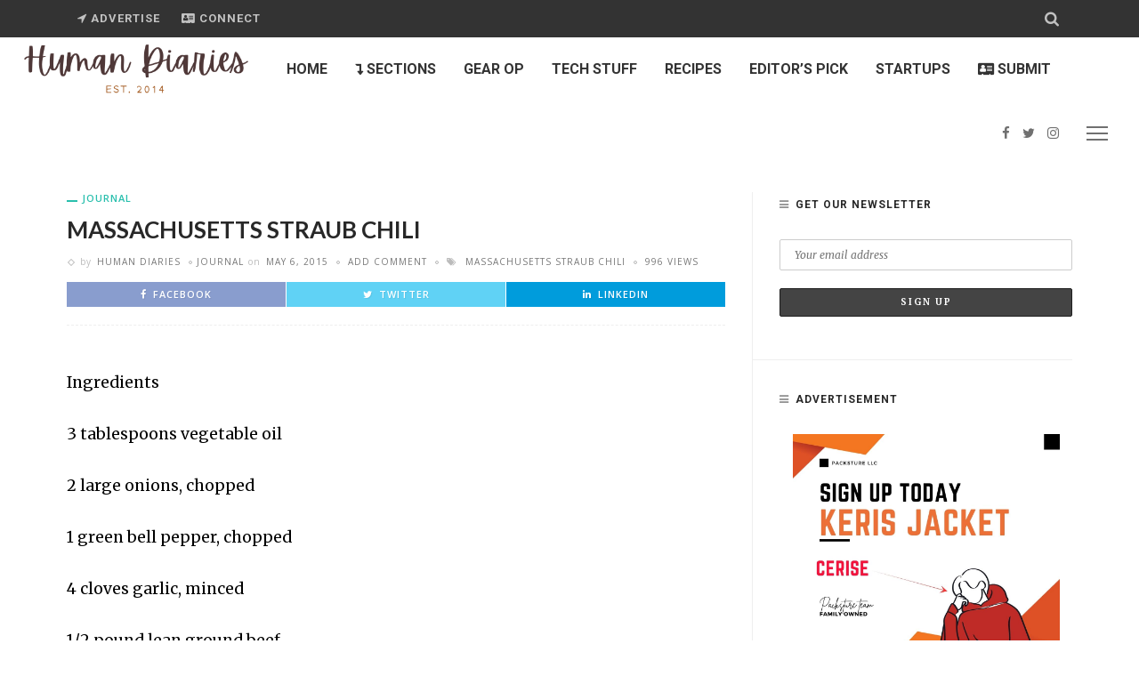

--- FILE ---
content_type: text/html; charset=UTF-8
request_url: https://humandiaries.com/2015/05/06/massachusetts-straub-chili/
body_size: 21453
content:
<!DOCTYPE html>
<html lang="en-US">
<head>
	<meta charset="UTF-8"/>
	<meta http-equiv="X-UA-Compatible" content="IE=edge">
	<meta name="viewport" content="width=device-width, initial-scale=1.0">
	<link rel="profile" href="http://gmpg.org/xfn/11"/>
	<link rel="pingback" href="https://humandiaries.com/xmlrpc.php"/>
	<script type="application/javascript">var ruby_ajax_url = "https://humandiaries.com/wp-admin/admin-ajax.php"</script><meta name='robots' content='index, follow, max-image-preview:large, max-snippet:-1, max-video-preview:-1' />
<link rel="preload" href="https://humandiaries.com/wp-content/plugins/rate-my-post/public/css/fonts/ratemypost.ttf" type="font/ttf" as="font" crossorigin="anonymous">
	<!-- This site is optimized with the Yoast SEO Premium plugin v23.5 (Yoast SEO v26.4) - https://yoast.com/wordpress/plugins/seo/ -->
	<title>Massachusetts Straub Chili</title>
	<meta name="description" content="Massachusetts Straub Chili, Heat oil in a large stockpot over medium heat. Saute onions and bell pepper until tender. Add garlic, ground beef and stew" />
	<link rel="canonical" href="https://humandiaries.com/2015/05/06/massachusetts-straub-chili/" />
	<meta property="og:locale" content="en_US" />
	<meta property="og:type" content="article" />
	<meta property="og:title" content="Massachusetts Straub Chili" />
	<meta property="og:description" content="Massachusetts Straub Chili, Heat oil in a large stockpot over medium heat. Saute onions and bell pepper until tender. Add garlic, ground beef and stew" />
	<meta property="og:url" content="https://humandiaries.com/2015/05/06/massachusetts-straub-chili/" />
	<meta property="og:site_name" content="Human Diaries" />
	<meta property="article:author" content="https://www.facebook.com/HDiaries/" />
	<meta property="article:published_time" content="2015-05-06T21:55:51+00:00" />
	<meta name="author" content="Human Diaries" />
	<meta name="twitter:card" content="summary_large_image" />
	<meta name="twitter:creator" content="@https://twitter.com/humandiaries" />
	<meta name="twitter:label1" content="Written by" />
	<meta name="twitter:data1" content="Human Diaries" />
	<meta name="twitter:label2" content="Est. reading time" />
	<meta name="twitter:data2" content="1 minute" />
	<script type="application/ld+json" class="yoast-schema-graph">{"@context":"https://schema.org","@graph":[{"@type":"WebPage","@id":"https://humandiaries.com/2015/05/06/massachusetts-straub-chili/","url":"https://humandiaries.com/2015/05/06/massachusetts-straub-chili/","name":"Massachusetts Straub Chili","isPartOf":{"@id":"https://humandiaries.com/#website"},"primaryImageOfPage":{"@id":"https://humandiaries.com/2015/05/06/massachusetts-straub-chili/#primaryimage"},"image":{"@id":"https://humandiaries.com/2015/05/06/massachusetts-straub-chili/#primaryimage"},"thumbnailUrl":"","datePublished":"2015-05-06T21:55:51+00:00","author":{"@id":"https://humandiaries.com/#/schema/person/52c7df9ea78ddd0ee51de02b5cbe63cf"},"description":"Massachusetts Straub Chili, Heat oil in a large stockpot over medium heat. Saute onions and bell pepper until tender. Add garlic, ground beef and stew","breadcrumb":{"@id":"https://humandiaries.com/2015/05/06/massachusetts-straub-chili/#breadcrumb"},"inLanguage":"en-US","potentialAction":[{"@type":"ReadAction","target":["https://humandiaries.com/2015/05/06/massachusetts-straub-chili/"]}]},{"@type":"ImageObject","inLanguage":"en-US","@id":"https://humandiaries.com/2015/05/06/massachusetts-straub-chili/#primaryimage","url":"","contentUrl":""},{"@type":"BreadcrumbList","@id":"https://humandiaries.com/2015/05/06/massachusetts-straub-chili/#breadcrumb","itemListElement":[{"@type":"ListItem","position":1,"name":"Home","item":"https://humandiaries.com/"},{"@type":"ListItem","position":2,"name":"Blog","item":"https://humandiaries.com/blog/"},{"@type":"ListItem","position":3,"name":"Massachusetts Straub Chili"}]},{"@type":"WebSite","@id":"https://humandiaries.com/#website","url":"https://humandiaries.com/","name":"Human Diaries","description":"","potentialAction":[{"@type":"SearchAction","target":{"@type":"EntryPoint","urlTemplate":"https://humandiaries.com/?s={search_term_string}"},"query-input":{"@type":"PropertyValueSpecification","valueRequired":true,"valueName":"search_term_string"}}],"inLanguage":"en-US"},{"@type":"Person","@id":"https://humandiaries.com/#/schema/person/52c7df9ea78ddd0ee51de02b5cbe63cf","name":"Human Diaries","image":{"@type":"ImageObject","inLanguage":"en-US","@id":"https://humandiaries.com/#/schema/person/image/","url":"https://secure.gravatar.com/avatar/c3fbd384f348059bf06bd2a89f8230f8d711ffe32cc18c66e504ebc8f0fd861b?s=96&d=mm&r=g","contentUrl":"https://secure.gravatar.com/avatar/c3fbd384f348059bf06bd2a89f8230f8d711ffe32cc18c66e504ebc8f0fd861b?s=96&d=mm&r=g","caption":"Human Diaries"},"description":"Human Diaries is an online lifestyle magazine that delivers all the best in lifestyle, gadgets, gear, fashion, culture, recipes and more.","sameAs":["https://humandiaries.com/","https://www.facebook.com/HDiaries/","https://www.instagram.com/humandiaries/","https://x.com/https://twitter.com/humandiaries"],"url":"https://humandiaries.com/author/kwmlr439gmail-com/"}]}</script>
	<!-- / Yoast SEO Premium plugin. -->


<link rel='dns-prefetch' href='//fonts.googleapis.com' />
<link rel="alternate" type="application/rss+xml" title="Human Diaries &raquo; Feed" href="https://humandiaries.com/feed/" />
<link rel="alternate" type="application/rss+xml" title="Human Diaries &raquo; Comments Feed" href="https://humandiaries.com/comments/feed/" />
<link rel="alternate" type="application/rss+xml" title="Human Diaries &raquo; Massachusetts Straub Chili Comments Feed" href="https://humandiaries.com/2015/05/06/massachusetts-straub-chili/feed/" />
<link rel="apple-touch-icon" href="https://humandiaries.com/wp-content/uploads/2021/01/Favicon-1.png" /><meta name="msapplication-TileColor" content="#ffffff"><meta name="msapplication-TileImage" content="https://humandiaries.com/wp-content/uploads/2021/01/Favicon-1.png" /><link rel="alternate" title="oEmbed (JSON)" type="application/json+oembed" href="https://humandiaries.com/wp-json/oembed/1.0/embed?url=https%3A%2F%2Fhumandiaries.com%2F2015%2F05%2F06%2Fmassachusetts-straub-chili%2F" />
<link rel="alternate" title="oEmbed (XML)" type="text/xml+oembed" href="https://humandiaries.com/wp-json/oembed/1.0/embed?url=https%3A%2F%2Fhumandiaries.com%2F2015%2F05%2F06%2Fmassachusetts-straub-chili%2F&#038;format=xml" />
<style id='wp-img-auto-sizes-contain-inline-css' type='text/css'>
img:is([sizes=auto i],[sizes^="auto," i]){contain-intrinsic-size:3000px 1500px}
/*# sourceURL=wp-img-auto-sizes-contain-inline-css */
</style>
<link rel='stylesheet' id='innovation_core_style-css' href='https://humandiaries.com/wp-content/plugins/innovation-core/assets/style.css?ver=5.7' type='text/css' media='all' />
<style id='wp-emoji-styles-inline-css' type='text/css'>

	img.wp-smiley, img.emoji {
		display: inline !important;
		border: none !important;
		box-shadow: none !important;
		height: 1em !important;
		width: 1em !important;
		margin: 0 0.07em !important;
		vertical-align: -0.1em !important;
		background: none !important;
		padding: 0 !important;
	}
/*# sourceURL=wp-emoji-styles-inline-css */
</style>
<style id='wp-block-library-inline-css' type='text/css'>
:root{--wp-block-synced-color:#7a00df;--wp-block-synced-color--rgb:122,0,223;--wp-bound-block-color:var(--wp-block-synced-color);--wp-editor-canvas-background:#ddd;--wp-admin-theme-color:#007cba;--wp-admin-theme-color--rgb:0,124,186;--wp-admin-theme-color-darker-10:#006ba1;--wp-admin-theme-color-darker-10--rgb:0,107,160.5;--wp-admin-theme-color-darker-20:#005a87;--wp-admin-theme-color-darker-20--rgb:0,90,135;--wp-admin-border-width-focus:2px}@media (min-resolution:192dpi){:root{--wp-admin-border-width-focus:1.5px}}.wp-element-button{cursor:pointer}:root .has-very-light-gray-background-color{background-color:#eee}:root .has-very-dark-gray-background-color{background-color:#313131}:root .has-very-light-gray-color{color:#eee}:root .has-very-dark-gray-color{color:#313131}:root .has-vivid-green-cyan-to-vivid-cyan-blue-gradient-background{background:linear-gradient(135deg,#00d084,#0693e3)}:root .has-purple-crush-gradient-background{background:linear-gradient(135deg,#34e2e4,#4721fb 50%,#ab1dfe)}:root .has-hazy-dawn-gradient-background{background:linear-gradient(135deg,#faaca8,#dad0ec)}:root .has-subdued-olive-gradient-background{background:linear-gradient(135deg,#fafae1,#67a671)}:root .has-atomic-cream-gradient-background{background:linear-gradient(135deg,#fdd79a,#004a59)}:root .has-nightshade-gradient-background{background:linear-gradient(135deg,#330968,#31cdcf)}:root .has-midnight-gradient-background{background:linear-gradient(135deg,#020381,#2874fc)}:root{--wp--preset--font-size--normal:16px;--wp--preset--font-size--huge:42px}.has-regular-font-size{font-size:1em}.has-larger-font-size{font-size:2.625em}.has-normal-font-size{font-size:var(--wp--preset--font-size--normal)}.has-huge-font-size{font-size:var(--wp--preset--font-size--huge)}.has-text-align-center{text-align:center}.has-text-align-left{text-align:left}.has-text-align-right{text-align:right}.has-fit-text{white-space:nowrap!important}#end-resizable-editor-section{display:none}.aligncenter{clear:both}.items-justified-left{justify-content:flex-start}.items-justified-center{justify-content:center}.items-justified-right{justify-content:flex-end}.items-justified-space-between{justify-content:space-between}.screen-reader-text{border:0;clip-path:inset(50%);height:1px;margin:-1px;overflow:hidden;padding:0;position:absolute;width:1px;word-wrap:normal!important}.screen-reader-text:focus{background-color:#ddd;clip-path:none;color:#444;display:block;font-size:1em;height:auto;left:5px;line-height:normal;padding:15px 23px 14px;text-decoration:none;top:5px;width:auto;z-index:100000}html :where(.has-border-color){border-style:solid}html :where([style*=border-top-color]){border-top-style:solid}html :where([style*=border-right-color]){border-right-style:solid}html :where([style*=border-bottom-color]){border-bottom-style:solid}html :where([style*=border-left-color]){border-left-style:solid}html :where([style*=border-width]){border-style:solid}html :where([style*=border-top-width]){border-top-style:solid}html :where([style*=border-right-width]){border-right-style:solid}html :where([style*=border-bottom-width]){border-bottom-style:solid}html :where([style*=border-left-width]){border-left-style:solid}html :where(img[class*=wp-image-]){height:auto;max-width:100%}:where(figure){margin:0 0 1em}html :where(.is-position-sticky){--wp-admin--admin-bar--position-offset:var(--wp-admin--admin-bar--height,0px)}@media screen and (max-width:600px){html :where(.is-position-sticky){--wp-admin--admin-bar--position-offset:0px}}

/*# sourceURL=wp-block-library-inline-css */
</style><style id='global-styles-inline-css' type='text/css'>
:root{--wp--preset--aspect-ratio--square: 1;--wp--preset--aspect-ratio--4-3: 4/3;--wp--preset--aspect-ratio--3-4: 3/4;--wp--preset--aspect-ratio--3-2: 3/2;--wp--preset--aspect-ratio--2-3: 2/3;--wp--preset--aspect-ratio--16-9: 16/9;--wp--preset--aspect-ratio--9-16: 9/16;--wp--preset--color--black: #000000;--wp--preset--color--cyan-bluish-gray: #abb8c3;--wp--preset--color--white: #ffffff;--wp--preset--color--pale-pink: #f78da7;--wp--preset--color--vivid-red: #cf2e2e;--wp--preset--color--luminous-vivid-orange: #ff6900;--wp--preset--color--luminous-vivid-amber: #fcb900;--wp--preset--color--light-green-cyan: #7bdcb5;--wp--preset--color--vivid-green-cyan: #00d084;--wp--preset--color--pale-cyan-blue: #8ed1fc;--wp--preset--color--vivid-cyan-blue: #0693e3;--wp--preset--color--vivid-purple: #9b51e0;--wp--preset--gradient--vivid-cyan-blue-to-vivid-purple: linear-gradient(135deg,rgb(6,147,227) 0%,rgb(155,81,224) 100%);--wp--preset--gradient--light-green-cyan-to-vivid-green-cyan: linear-gradient(135deg,rgb(122,220,180) 0%,rgb(0,208,130) 100%);--wp--preset--gradient--luminous-vivid-amber-to-luminous-vivid-orange: linear-gradient(135deg,rgb(252,185,0) 0%,rgb(255,105,0) 100%);--wp--preset--gradient--luminous-vivid-orange-to-vivid-red: linear-gradient(135deg,rgb(255,105,0) 0%,rgb(207,46,46) 100%);--wp--preset--gradient--very-light-gray-to-cyan-bluish-gray: linear-gradient(135deg,rgb(238,238,238) 0%,rgb(169,184,195) 100%);--wp--preset--gradient--cool-to-warm-spectrum: linear-gradient(135deg,rgb(74,234,220) 0%,rgb(151,120,209) 20%,rgb(207,42,186) 40%,rgb(238,44,130) 60%,rgb(251,105,98) 80%,rgb(254,248,76) 100%);--wp--preset--gradient--blush-light-purple: linear-gradient(135deg,rgb(255,206,236) 0%,rgb(152,150,240) 100%);--wp--preset--gradient--blush-bordeaux: linear-gradient(135deg,rgb(254,205,165) 0%,rgb(254,45,45) 50%,rgb(107,0,62) 100%);--wp--preset--gradient--luminous-dusk: linear-gradient(135deg,rgb(255,203,112) 0%,rgb(199,81,192) 50%,rgb(65,88,208) 100%);--wp--preset--gradient--pale-ocean: linear-gradient(135deg,rgb(255,245,203) 0%,rgb(182,227,212) 50%,rgb(51,167,181) 100%);--wp--preset--gradient--electric-grass: linear-gradient(135deg,rgb(202,248,128) 0%,rgb(113,206,126) 100%);--wp--preset--gradient--midnight: linear-gradient(135deg,rgb(2,3,129) 0%,rgb(40,116,252) 100%);--wp--preset--font-size--small: 13px;--wp--preset--font-size--medium: 20px;--wp--preset--font-size--large: 36px;--wp--preset--font-size--x-large: 42px;--wp--preset--spacing--20: 0.44rem;--wp--preset--spacing--30: 0.67rem;--wp--preset--spacing--40: 1rem;--wp--preset--spacing--50: 1.5rem;--wp--preset--spacing--60: 2.25rem;--wp--preset--spacing--70: 3.38rem;--wp--preset--spacing--80: 5.06rem;--wp--preset--shadow--natural: 6px 6px 9px rgba(0, 0, 0, 0.2);--wp--preset--shadow--deep: 12px 12px 50px rgba(0, 0, 0, 0.4);--wp--preset--shadow--sharp: 6px 6px 0px rgba(0, 0, 0, 0.2);--wp--preset--shadow--outlined: 6px 6px 0px -3px rgb(255, 255, 255), 6px 6px rgb(0, 0, 0);--wp--preset--shadow--crisp: 6px 6px 0px rgb(0, 0, 0);}:where(.is-layout-flex){gap: 0.5em;}:where(.is-layout-grid){gap: 0.5em;}body .is-layout-flex{display: flex;}.is-layout-flex{flex-wrap: wrap;align-items: center;}.is-layout-flex > :is(*, div){margin: 0;}body .is-layout-grid{display: grid;}.is-layout-grid > :is(*, div){margin: 0;}:where(.wp-block-columns.is-layout-flex){gap: 2em;}:where(.wp-block-columns.is-layout-grid){gap: 2em;}:where(.wp-block-post-template.is-layout-flex){gap: 1.25em;}:where(.wp-block-post-template.is-layout-grid){gap: 1.25em;}.has-black-color{color: var(--wp--preset--color--black) !important;}.has-cyan-bluish-gray-color{color: var(--wp--preset--color--cyan-bluish-gray) !important;}.has-white-color{color: var(--wp--preset--color--white) !important;}.has-pale-pink-color{color: var(--wp--preset--color--pale-pink) !important;}.has-vivid-red-color{color: var(--wp--preset--color--vivid-red) !important;}.has-luminous-vivid-orange-color{color: var(--wp--preset--color--luminous-vivid-orange) !important;}.has-luminous-vivid-amber-color{color: var(--wp--preset--color--luminous-vivid-amber) !important;}.has-light-green-cyan-color{color: var(--wp--preset--color--light-green-cyan) !important;}.has-vivid-green-cyan-color{color: var(--wp--preset--color--vivid-green-cyan) !important;}.has-pale-cyan-blue-color{color: var(--wp--preset--color--pale-cyan-blue) !important;}.has-vivid-cyan-blue-color{color: var(--wp--preset--color--vivid-cyan-blue) !important;}.has-vivid-purple-color{color: var(--wp--preset--color--vivid-purple) !important;}.has-black-background-color{background-color: var(--wp--preset--color--black) !important;}.has-cyan-bluish-gray-background-color{background-color: var(--wp--preset--color--cyan-bluish-gray) !important;}.has-white-background-color{background-color: var(--wp--preset--color--white) !important;}.has-pale-pink-background-color{background-color: var(--wp--preset--color--pale-pink) !important;}.has-vivid-red-background-color{background-color: var(--wp--preset--color--vivid-red) !important;}.has-luminous-vivid-orange-background-color{background-color: var(--wp--preset--color--luminous-vivid-orange) !important;}.has-luminous-vivid-amber-background-color{background-color: var(--wp--preset--color--luminous-vivid-amber) !important;}.has-light-green-cyan-background-color{background-color: var(--wp--preset--color--light-green-cyan) !important;}.has-vivid-green-cyan-background-color{background-color: var(--wp--preset--color--vivid-green-cyan) !important;}.has-pale-cyan-blue-background-color{background-color: var(--wp--preset--color--pale-cyan-blue) !important;}.has-vivid-cyan-blue-background-color{background-color: var(--wp--preset--color--vivid-cyan-blue) !important;}.has-vivid-purple-background-color{background-color: var(--wp--preset--color--vivid-purple) !important;}.has-black-border-color{border-color: var(--wp--preset--color--black) !important;}.has-cyan-bluish-gray-border-color{border-color: var(--wp--preset--color--cyan-bluish-gray) !important;}.has-white-border-color{border-color: var(--wp--preset--color--white) !important;}.has-pale-pink-border-color{border-color: var(--wp--preset--color--pale-pink) !important;}.has-vivid-red-border-color{border-color: var(--wp--preset--color--vivid-red) !important;}.has-luminous-vivid-orange-border-color{border-color: var(--wp--preset--color--luminous-vivid-orange) !important;}.has-luminous-vivid-amber-border-color{border-color: var(--wp--preset--color--luminous-vivid-amber) !important;}.has-light-green-cyan-border-color{border-color: var(--wp--preset--color--light-green-cyan) !important;}.has-vivid-green-cyan-border-color{border-color: var(--wp--preset--color--vivid-green-cyan) !important;}.has-pale-cyan-blue-border-color{border-color: var(--wp--preset--color--pale-cyan-blue) !important;}.has-vivid-cyan-blue-border-color{border-color: var(--wp--preset--color--vivid-cyan-blue) !important;}.has-vivid-purple-border-color{border-color: var(--wp--preset--color--vivid-purple) !important;}.has-vivid-cyan-blue-to-vivid-purple-gradient-background{background: var(--wp--preset--gradient--vivid-cyan-blue-to-vivid-purple) !important;}.has-light-green-cyan-to-vivid-green-cyan-gradient-background{background: var(--wp--preset--gradient--light-green-cyan-to-vivid-green-cyan) !important;}.has-luminous-vivid-amber-to-luminous-vivid-orange-gradient-background{background: var(--wp--preset--gradient--luminous-vivid-amber-to-luminous-vivid-orange) !important;}.has-luminous-vivid-orange-to-vivid-red-gradient-background{background: var(--wp--preset--gradient--luminous-vivid-orange-to-vivid-red) !important;}.has-very-light-gray-to-cyan-bluish-gray-gradient-background{background: var(--wp--preset--gradient--very-light-gray-to-cyan-bluish-gray) !important;}.has-cool-to-warm-spectrum-gradient-background{background: var(--wp--preset--gradient--cool-to-warm-spectrum) !important;}.has-blush-light-purple-gradient-background{background: var(--wp--preset--gradient--blush-light-purple) !important;}.has-blush-bordeaux-gradient-background{background: var(--wp--preset--gradient--blush-bordeaux) !important;}.has-luminous-dusk-gradient-background{background: var(--wp--preset--gradient--luminous-dusk) !important;}.has-pale-ocean-gradient-background{background: var(--wp--preset--gradient--pale-ocean) !important;}.has-electric-grass-gradient-background{background: var(--wp--preset--gradient--electric-grass) !important;}.has-midnight-gradient-background{background: var(--wp--preset--gradient--midnight) !important;}.has-small-font-size{font-size: var(--wp--preset--font-size--small) !important;}.has-medium-font-size{font-size: var(--wp--preset--font-size--medium) !important;}.has-large-font-size{font-size: var(--wp--preset--font-size--large) !important;}.has-x-large-font-size{font-size: var(--wp--preset--font-size--x-large) !important;}
/*# sourceURL=global-styles-inline-css */
</style>

<style id='classic-theme-styles-inline-css' type='text/css'>
/*! This file is auto-generated */
.wp-block-button__link{color:#fff;background-color:#32373c;border-radius:9999px;box-shadow:none;text-decoration:none;padding:calc(.667em + 2px) calc(1.333em + 2px);font-size:1.125em}.wp-block-file__button{background:#32373c;color:#fff;text-decoration:none}
/*# sourceURL=/wp-includes/css/classic-themes.min.css */
</style>
<link rel='stylesheet' id='rate-my-post-css' href='https://humandiaries.com/wp-content/plugins/rate-my-post/public/css/rate-my-post.min.css?ver=4.4.3' type='text/css' media='all' />
<link rel='stylesheet' id='font-awesome-four-css' href='https://humandiaries.com/wp-content/plugins/font-awesome-4-menus/css/font-awesome.min.css?ver=4.7.0' type='text/css' media='all' />
<link rel='stylesheet' id='mc4wp-form-themes-css' href='https://humandiaries.com/wp-content/plugins/mailchimp-for-wp/assets/css/form-themes.css?ver=4.11.1' type='text/css' media='all' />
<link rel='stylesheet' id='innovation-ruby-external-style-css' href='https://humandiaries.com/wp-content/themes/innovation/assets/external_script/ruby-external-style.css?ver=5.7' type='text/css' media='all' />
<link rel='stylesheet' id='innovation-ruby-main-style-css' href='https://humandiaries.com/wp-content/themes/innovation/assets/css/ruby-style.css?ver=5.7' type='text/css' media='all' />
<link rel='stylesheet' id='innovation-ruby-responsive-style-css' href='https://humandiaries.com/wp-content/themes/innovation/assets/css/ruby-responsive.css?ver=5.7' type='text/css' media='all' />
<style id='innovation-ruby-responsive-style-inline-css' type='text/css'>
body {font-family:Merriweather;font-weight:400;font-size:17.5px;line-height:28px;color:#000000;}.main-nav-wrap ul.main-nav-inner > li > a, .mobile-nav-wrap {font-family:Roboto;font-weight:700;text-transform:uppercase;font-size:16px;}.is-sub-menu li.menu-item, .mobile-nav-wrap .show-sub-menu > .sub-menu {font-family:Roboto;text-transform:uppercase;font-size:14px;letter-spacing:1px;}.widget-title, .block-title, .related.products {font-family:Roboto;text-transform:uppercase;font-size:12px;letter-spacing:1px;color:#282828;}.post-title, .review-info-score, .review-as {font-family:Lato,Arial, Helvetica, sans-serif;font-weight:700;text-transform:uppercase;font-size:18px;color:#282828;}.post-meta-info, .review-info-intro {font-family:Open Sans;font-weight:400;text-transform:uppercase;font-size:10px;letter-spacing:1px;color:#777;}.post-cate-info, .box-share, .post-share-bar {font-family:Open Sans;font-weight:600;text-transform:uppercase;font-size:11px;letter-spacing:1px;}.post-btn, .pagination-load-more {font-family:Open Sans;font-weight:400;text-transform:uppercase;font-size:10px;letter-spacing:2px;}.main-nav-wrap ul.main-nav-inner > li > a, .nav-right-col {line-height: 72px;}.mobile-nav-button, .header-style-1 .logo-inner img{ height: 72px;}.ruby-is-stick .main-nav-wrap ul.main-nav-inner > li > a, .ruby-is-stick .nav-right-col { line-height: 48px;}.ruby-is-stick .mobile-nav-button{ height: 48px;}.header-style-1 .ruby-is-stick .logo-inner img{ height:48px;}@media only screen and (max-width: 991px) {.header-style-1 .nav-bar-wrap .main-nav-wrap ul.main-nav-inner > li > a, .header-style-1 .nav-bar-wrap .nav-right-col{line-height: 48px;}.header-style-1 .nav-bar-wrap .logo-inner img, .header-style-1 .nav-bar-wrap .mobile-nav-button{ height:48px;}}.nav-bar-wrap{ background-color: #ffffff!important; }.is-sub-menu{ -webkit-box-shadow: 0 1px 10px 1px rgba(0, 0, 0, 0.08); box-shadow: 0 1px 10px 1px rgba(0, 0, 0, 0.08); }.ruby-trigger .icon-wrap, .ruby-trigger .icon-wrap:before, .ruby-trigger .icon-wrap:after{ background-color: #333333;}.main-nav-wrap ul.main-nav-inner > li > a, .nav-right-col{color: #333333;}.left-mobile-nav-button.mobile-nav-button, .nav-right-col, .main-nav-wrap ul.main-nav-inner > li:first-child > a, .main-nav-wrap ul.main-nav-inner > li > a, .nav-right-col > *{border-color: rgba(255,255,255,0.1);}.header-style-2 .logo-inner img { max-height: 220px;}.cate-info-style-1 .cate-info-el.is-cate-1952,.cate-info-style-2 .cate-info-el.is-cate-1952,.cate-info-style-4 .cate-info-el.is-cate-1952{ color :#1f898e;}.cat-item-1952 .number-post,.cate-info-style-1 .cate-info-el.is-cate-1952:before,.cate-info-style-2 .cate-info-el.is-cate-1952:before,.cate-info-style-3 .cate-info-el.is-cate-1952:first-letter,.is-light-text.cate-info-style-4 .cate-info-el.is-cate-1952{ background-color :#1f898e;}.cate-info-el.is-cate-1952,.cate-info-style-3 .cate-info-el.is-cate-1952:after{ border-color :#1f898e;}.cate-info-style-1 .cate-info-el.is-cate-2050,.cate-info-style-2 .cate-info-el.is-cate-2050,.cate-info-style-4 .cate-info-el.is-cate-2050{ color :#1f898e;}.cat-item-2050 .number-post,.cate-info-style-1 .cate-info-el.is-cate-2050:before,.cate-info-style-2 .cate-info-el.is-cate-2050:before,.cate-info-style-3 .cate-info-el.is-cate-2050:first-letter,.is-light-text.cate-info-style-4 .cate-info-el.is-cate-2050{ background-color :#1f898e;}.cate-info-el.is-cate-2050,.cate-info-style-3 .cate-info-el.is-cate-2050:after{ border-color :#1f898e;}.cate-info-style-1 .cate-info-el.is-cate-1955,.cate-info-style-2 .cate-info-el.is-cate-1955,.cate-info-style-4 .cate-info-el.is-cate-1955{ color :#1e73be;}.cat-item-1955 .number-post,.cate-info-style-1 .cate-info-el.is-cate-1955:before,.cate-info-style-2 .cate-info-el.is-cate-1955:before,.cate-info-style-3 .cate-info-el.is-cate-1955:first-letter,.is-light-text.cate-info-style-4 .cate-info-el.is-cate-1955{ background-color :#1e73be;}.cate-info-el.is-cate-1955,.cate-info-style-3 .cate-info-el.is-cate-1955:after{ border-color :#1e73be;}.cate-info-style-1 .cate-info-el.is-cate-1960,.cate-info-style-2 .cate-info-el.is-cate-1960,.cate-info-style-4 .cate-info-el.is-cate-1960{ color :#1d8bba;}.cat-item-1960 .number-post,.cate-info-style-1 .cate-info-el.is-cate-1960:before,.cate-info-style-2 .cate-info-el.is-cate-1960:before,.cate-info-style-3 .cate-info-el.is-cate-1960:first-letter,.is-light-text.cate-info-style-4 .cate-info-el.is-cate-1960{ background-color :#1d8bba;}.cate-info-el.is-cate-1960,.cate-info-style-3 .cate-info-el.is-cate-1960:after{ border-color :#1d8bba;}.entry h1, .entry h2, .entry h3, .entry h4, .entry h5, .entry h6{ font-family :Lato;}.entry h1, .entry h2, .entry h3, .entry h4, .entry h5, .entry h6{ font-weight :700;}.entry h1, .entry h2, .entry h3, .entry h4, .entry h5, .entry h6{ text-transform :uppercase;}.entry h1, .entry h2, .entry h3, .entry h4, .entry h5, .entry h6{ color :#282828;}.post-title.is-big-title { font-size :26px; }.post-title.is-small-title { font-size :14px; }.post-title.single-title { font-size :26px; }.post-excerpt, .entry.post-excerpt { font-size :13px; }#footer-copyright.is-background-color{ background-color: #282828;}/** This was here by default. */
.post-feat-carousel-hw-meta {
    margin-bottom: -30px;
}

/** remove the space between the form and sign up button. */
.textwidget p {
    margin-bottom: 0em;
}

/** Top navigation font size. */

.top-bar-menu .top-bar-menu-inner > li > a {
    display: block;
    padding: 0 12px;
    font-size: 12px;
}

/** Changing page title background color. */

.single-page-header.is-color-bg {
    height: 200px !important;
    background-color: #fff;
}

/** Changing page title background height. */

.single-page-header.is-color-bg {
    height: 100px !important;
    background-color: #fff;
}

/** Changing button size. */

.btn.btn-shortcode {
    padding: 14px 49px;
    font-size: 18px;
    line-height: 1.5;
    margin-right: 10px;
    margin-bottom: 20px;
    color: #fff !important;
    background-color: #242424;
    text-decoration: none !important;
    -webkit-transition: all .2s linear;
    -moz-transition: all .2s linear;
    -ms-transition: all .2s linear;
    -o-transition: all .2s linear;
    transition: all .2s linear;
}

/** Remove main post image dots. */

.thumb-pattern {
    position: absolute;
    top: 0;
    right: 0;
    bottom: 0;
    left: 0;
    display: block;
    background-image: url('../images/feat-pattern.png');
    opacity: 0;
    pointer-events: none;
}

/** Style hyberlink. */

.entry a:not(button) {
    text-decoration: underline;
        text-decoration-color: currentcolor;
        text-decoration-thickness: auto;
    font-weight: bold;
    text-decoration-color: #20afdb;
    text-decoration-thickness: 5px;
}


/** Make gravity form title lower case. */

.gform_wrapper .top_label .gfield_label, .gform_wrapper legend.gfield_label {
    display: -moz-inline-stack;
    display: inline-block;
    line-height: 1.3;
    clear: both;
    text-transform: initial;
}

/** Top level navigation menu font. */

.top-bar-menu .top-bar-menu-inner > li > a {
    font-family: Roboto;
    text-transform: uppercase;
    font-weight: 700;
    font-style: normal;
    font-size: 13px;
}

/** Next edit. */

.mab-layout-horizontal .mab-wrap .mab-content .mab-heading, .mab-layout-horizontal .mab-wrap .mab-content .mab-subheading, .mab-layout-horizontal .mab-wrap .mab-main-copy, .mab-layout-horizontal .mab-main-action-wrap {
    display: inline-block;
    margin-bottom: 20px;
    vertical-align: middle;
}
/*# sourceURL=innovation-ruby-responsive-style-inline-css */
</style>
<link rel='stylesheet' id='innovation-ruby-default-style-css' href='https://humandiaries.com/wp-content/themes/innovation/style.css?ver=5.7' type='text/css' media='all' />
<link rel='stylesheet' id='innovation-ruby-custom-style-css' href='https://humandiaries.com/wp-content/themes/innovation/custom/custom.css?ver=1.0' type='text/css' media='all' />
<link rel='stylesheet' id='redux-google-fonts-innovation_ruby_theme_options-css' href='https://fonts.googleapis.com/css?family=Merriweather%3A300%2C400%2C700%2C900%2C300italic%2C400italic%2C700italic%2C900italic%7CLato%3A700%7COpen+Sans%3A400%2C600%7CRoboto%3A100%2C300%2C400%2C500%2C700%2C900%2C100italic%2C300italic%2C400italic%2C500italic%2C700italic%2C900italic&#038;subset=latin&#038;font-display=swap&#038;ver=1728474263' type='text/css' media='all' />
<script type="text/javascript" src="https://humandiaries.com/wp-includes/js/jquery/jquery.min.js?ver=3.7.1" id="jquery-core-js"></script>
<script type="text/javascript" src="https://humandiaries.com/wp-includes/js/jquery/jquery-migrate.min.js?ver=3.4.1" id="jquery-migrate-js"></script>
<link rel="https://api.w.org/" href="https://humandiaries.com/wp-json/" /><link rel="alternate" title="JSON" type="application/json" href="https://humandiaries.com/wp-json/wp/v2/posts/12049" /><link rel="EditURI" type="application/rsd+xml" title="RSD" href="https://humandiaries.com/xmlrpc.php?rsd" />
<meta name="generator" content="WordPress 6.9" />
<link rel='shortlink' href='https://humandiaries.com/?p=12049' />
<link rel="icon" href="https://humandiaries.com/wp-content/uploads/2021/01/cropped-Favicon-1-32x32.png" sizes="32x32" />
<link rel="icon" href="https://humandiaries.com/wp-content/uploads/2021/01/cropped-Favicon-1-192x192.png" sizes="192x192" />
<link rel="apple-touch-icon" href="https://humandiaries.com/wp-content/uploads/2021/01/cropped-Favicon-1-180x180.png" />
<meta name="msapplication-TileImage" content="https://humandiaries.com/wp-content/uploads/2021/01/cropped-Favicon-1-270x270.png" />
<style type="text/css" title="dynamic-css" class="options-output">.header-style-2{background-color:#ffffff;background-repeat:no-repeat;background-size:cover;background-attachment:fixed;background-position:center center;}.footer-area{background-color:#282828;background-repeat:no-repeat;background-size:cover;background-attachment:fixed;background-position:center center;}</style>	<!-- Global site tag (gtag.js) - Google Analytics -->
<script async src="https://www.googletagmanager.com/gtag/js?id=UA-59513114-1"></script>
<script>
  window.dataLayer = window.dataLayer || [];
  function gtag(){dataLayer.push(arguments);}
  gtag('js', new Date());

  gtag('config', 'UA-59513114-1');
</script>
</head>
<body class="wp-singular post-template-default single single-post postid-12049 single-format-standard wp-embed-responsive wp-theme-innovation ruby-body is-full-width is-header-style-1" itemscope  itemtype="https://schema.org/WebPage" >
<div class="main-aside-wrap">
			<div class="close-aside-wrap only-mobile">
			<a href="#" id="ruby-close-aside-bar">close</a>
		</div>
		<div class="main-aside-inner">
		<div class="aside-header-wrap">
			<div class="aside-logo-wrap">
		<div class="aside-logo-inner">
							<a href="https://humandiaries.com/" class="logo" title="Human Diaries">
					<img data-no-retina src="https://humandiaries.com/wp-content/uploads/2021/01/Logo-1.png" height="228" width="842"  alt="Human Diaries">
				</a>
					</div>
	</div>
							<div class="social-link-info clearfix nav-social-wrap"><a class="color-facebook" title="Facebook" href="https://www.facebook.com/hdiaries" target="_blank"><i class="fa fa-facebook"></i></a><a class="color-twitter" title="Twitter" href="https://www.twitter.com/humandiaries" target="_blank"><i class="fa fa-twitter"></i></a><a class="color-instagram" title="Instagram" href="https://www.instagram.com/humandiaries" target="_blank"><i class="fa fa-instagram"></i></a></div>					</div>

		<div id="mobile-navigation" class="mobile-nav-wrap">
	<ul id="menu-primary-menu" class="mobile-nav-inner"><li id="menu-item-15992" class="menu-item menu-item-type-post_type menu-item-object-page menu-item-home menu-item-15992"><a href="https://humandiaries.com/">HOME</a></li>
<li id="menu-item-15851" class="menu-item menu-item-type-custom menu-item-object-custom menu-item-has-children menu-item-15851"><a href="#"><i class="fa fa-level-down"></i><span class="fontawesome-text"> SECTIONS</span></a>
<ul class="sub-menu">
	<li id="menu-item-16050" class="menu-item menu-item-type-taxonomy menu-item-object-category menu-item-16050 is-category-1962"><a href="https://humandiaries.com/category/social-matters/">Social Matters</a></li>
	<li id="menu-item-16053" class="menu-item menu-item-type-taxonomy menu-item-object-category menu-item-16053 is-category-1960"><a href="https://humandiaries.com/category/reviews/"><i class="fa fa-fire"></i><span class="fontawesome-text"> Reviews</span></a></li>
	<li id="menu-item-16054" class="menu-item menu-item-type-taxonomy menu-item-object-category menu-item-16054 is-category-1965"><a href="https://humandiaries.com/category/travel-outdoors/">Travel &amp; Outdoors</a></li>
	<li id="menu-item-16055" class="menu-item menu-item-type-taxonomy menu-item-object-category menu-item-16055 is-category-1961"><a href="https://humandiaries.com/category/science-lab/">Science Lab</a></li>
	<li id="menu-item-17091" class="menu-item menu-item-type-taxonomy menu-item-object-category menu-item-17091 is-category-2033"><a href="https://humandiaries.com/category/games/">Games</a></li>
	<li id="menu-item-18737" class="menu-item menu-item-type-taxonomy menu-item-object-category menu-item-18737 is-category-2050"><a href="https://humandiaries.com/category/gardening/">Gardening</a></li>
</ul>
</li>
<li id="menu-item-15852" class="menu-item menu-item-type-taxonomy menu-item-object-category menu-item-15852 is-category-1955"><a href="https://humandiaries.com/category/gear-op/">Gear OP</a></li>
<li id="menu-item-15853" class="menu-item menu-item-type-taxonomy menu-item-object-category menu-item-15853 is-category-1964"><a href="https://humandiaries.com/category/tech-stuff/">Tech Stuff</a></li>
<li id="menu-item-15951" class="menu-item menu-item-type-taxonomy menu-item-object-category menu-item-15951 is-category-1968"><a href="https://humandiaries.com/category/recipes/">Recipes</a></li>
<li id="menu-item-15854" class="menu-item menu-item-type-taxonomy menu-item-object-category menu-item-15854 is-category-1952"><a href="https://humandiaries.com/category/editors-pick/">Editor&#8217;s Pick</a></li>
<li id="menu-item-16198" class="menu-item menu-item-type-taxonomy menu-item-object-category menu-item-16198 is-category-2017"><a href="https://humandiaries.com/category/startups/">Startups</a></li>
<li id="menu-item-17433" class="menu-item menu-item-type-post_type menu-item-object-page menu-item-17433"><a href="https://humandiaries.com/submit-your-product/"><i class="fa fa-address-card"></i><span class="fontawesome-text"> Submit</span></a></li>
</ul></div><!--#mobile navigation-->
					<div class="aside-content-wrap">
									<aside id="custom_html-12" class="widget_text widget widget_custom_html"><div class="widget-title"><h3>Advertisement</h3></div><div class="textwidget custom-html-widget"><p style="text-align: center;"><a href="/advertise/"><img class="aligncenter" style="max-width: 300px;" title="Vengrox" src="/wp-content/uploads/2021/01/Vengrox-Ad3.jpg" alt="Vengrox" width="300" height="300" /></a></p>	</div></aside><aside id="custom_html-13" class="widget_text widget widget_custom_html"><div class="widget-title"><h3>Advertisement</h3></div><div class="textwidget custom-html-widget"><p style="text-align: center;"><a href="/advertise/"><img class="aligncenter" style="max-width: 300px;" title="Vengrox" src="/wp-content/uploads/2021/01/Vengrox-Ad5.jpg" alt="Vengrox" width="300" height="300" /></a></p>	</div></aside>							</div>
		
	</div>
</div><!--#main aside wrap -->



<div class="main-site-outer">
	<div class="top-bar-wrap clearfix">
	<div class="ruby-container">
		<div class="top-bar-inner">
			<div class="top-bar-left">
				<div id="top-bar-navigation" class="top-bar-menu">
					<ul id="menu-top-mennu" class="top-bar-menu-inner"><li id="menu-item-15862" class="menu-item menu-item-type-post_type menu-item-object-page menu-item-15862"><a href="https://humandiaries.com/advertise/"><i class="fa fa-location-arrow"></i><span class="fontawesome-text"> Advertise</span></a></li>
<li id="menu-item-17434" class="menu-item menu-item-type-custom menu-item-object-custom menu-item-has-children menu-item-17434"><a href="#"><i class="fa fa-address-card"></i><span class="fontawesome-text"> Connect</span></a>
<ul class="sub-menu">
	<li id="menu-item-17437" class="menu-item menu-item-type-post_type menu-item-object-page menu-item-17437"><a href="https://humandiaries.com/direct-e-mail/">Direct E-mail</a></li>
	<li id="menu-item-17436" class="menu-item menu-item-type-post_type menu-item-object-page menu-item-17436"><a href="https://humandiaries.com/social-connect/">Social Connect</a></li>
	<li id="menu-item-17435" class="menu-item menu-item-type-post_type menu-item-object-page menu-item-17435"><a href="https://humandiaries.com/press-kit/">PRESS KIT</a></li>
</ul>
</li>
</ul>				</div><!--#top bar navigation-->
			</div>
			<div class="top-bar-right">
													<div class="top-bar-search">
						<div class="nav-search-wrap">

	<a href="#" title="Search" class="ruby-ajax-form-search nav-search-icon">
		<i class="fa fa-search"></i>
	</a><!--#nav search button-->

	<div class="nav-search-from nav-search-from-wrap" style="display: none">
		<div class="nav-search-form-inner">
			<form class="search-form" method="get" action="https://humandiaries.com/">
	<fieldset>
		<input type="text" class="field ruby-search-input" name="s" value="" placeholder="Search and hit enter&hellip;">
		<input type="submit" value="Search" class="btn">
	</fieldset>
</form>
		</div>
	</div>
</div>
					</div>
							</div>
		</div>
	</div>
</div><!--#top bar-->
<nav class="header-style-1 clearfix is-sticky">
	<div class="nav-bar-outer">
		<div class="nav-bar-wrap">
			<div class="nav-bar-fw">
			<div class="nav-bar-inner clearfix">

				<div class="nav-left-col">
					<div class="logo-wrap"  itemscope  itemtype="https://schema.org/Organization" >
	<div class="logo-inner">
								<a href="https://humandiaries.com/" class="logo" title="Human Diaries">
				<img data-no-retina src="https://humandiaries.com/wp-content/uploads/2021/01/Logo-1.png" srcset="https://humandiaries.com/wp-content/uploads/2021/01/Logo-1.png 1x, https://humandiaries.com/wp-content/uploads/2021/01/Logo-1.png 2x" style="max-height: 228px" height="228" width="842"   alt="Human Diaries" >
			</a>
						<meta itemprop="name" content="Human Diaries">
			</div>
</div>
					<div id="navigation" class="main-nav-wrap"  role="navigation"  itemscope  itemtype="https://schema.org/SiteNavigationElement" >
	<ul id="menu-primary-menu-1" class="main-nav-inner"><li class="menu-item menu-item-type-post_type menu-item-object-page menu-item-home menu-item-15992"><a href="https://humandiaries.com/">HOME</a></li><li class="menu-item menu-item-type-custom menu-item-object-custom menu-item-has-children menu-item-15851"><a href="#"><i class="fa fa-level-down"></i><span class="fontawesome-text"> SECTIONS</span></a><div class="sub-menu-wrap is-sub-menu"><ul class="sub-menu-inner">	<li class="menu-item menu-item-type-taxonomy menu-item-object-category menu-item-16050 is-category-1962"><a href="https://humandiaries.com/category/social-matters/">Social Matters</a></li>	<li class="menu-item menu-item-type-taxonomy menu-item-object-category menu-item-16053 is-category-1960"><a href="https://humandiaries.com/category/reviews/"><i class="fa fa-fire"></i><span class="fontawesome-text"> Reviews</span></a></li>	<li class="menu-item menu-item-type-taxonomy menu-item-object-category menu-item-16054 is-category-1965"><a href="https://humandiaries.com/category/travel-outdoors/">Travel &amp; Outdoors</a></li>	<li class="menu-item menu-item-type-taxonomy menu-item-object-category menu-item-16055 is-category-1961"><a href="https://humandiaries.com/category/science-lab/">Science Lab</a></li>	<li class="menu-item menu-item-type-taxonomy menu-item-object-category menu-item-17091 is-category-2033"><a href="https://humandiaries.com/category/games/">Games</a></li>	<li class="menu-item menu-item-type-taxonomy menu-item-object-category menu-item-18737 is-category-2050"><a href="https://humandiaries.com/category/gardening/">Gardening</a></li></ul></div><!--#sub menu wrap --></li><li class="menu-item menu-item-type-taxonomy menu-item-object-category menu-item-15852 is-category-1955"><a href="https://humandiaries.com/category/gear-op/">Gear OP</a></li><li class="menu-item menu-item-type-taxonomy menu-item-object-category menu-item-15853 is-category-1964"><a href="https://humandiaries.com/category/tech-stuff/">Tech Stuff</a></li><li class="menu-item menu-item-type-taxonomy menu-item-object-category menu-item-15951 is-category-1968"><a href="https://humandiaries.com/category/recipes/">Recipes</a></li><li class="menu-item menu-item-type-taxonomy menu-item-object-category menu-item-15854 is-category-1952"><a href="https://humandiaries.com/category/editors-pick/">Editor&#8217;s Pick</a></li><li class="menu-item menu-item-type-taxonomy menu-item-object-category menu-item-16198 is-category-2017"><a href="https://humandiaries.com/category/startups/">Startups</a></li><li class="menu-item menu-item-type-post_type menu-item-object-page menu-item-17433"><a href="https://humandiaries.com/submit-your-product/"><i class="fa fa-address-card"></i><span class="fontawesome-text"> Submit</span></a></li></ul></div><!--#navigaiton-->				</div>

				<div class="nav-right-col">
											<div class="social-link-info clearfix nav-social-wrap"><a class="color-facebook" title="Facebook" href="https://www.facebook.com/hdiaries" target="_blank"><i class="fa fa-facebook"></i></a><a class="color-twitter" title="Twitter" href="https://www.twitter.com/humandiaries" target="_blank"><i class="fa fa-twitter"></i></a><a class="color-instagram" title="Instagram" href="https://www.instagram.com/humandiaries" target="_blank"><i class="fa fa-instagram"></i></a></div>					
					
					<div class="is-show mobile-nav-button">
	<a href="#" class="ruby-trigger" title="menu">
		<span class="icon-wrap"></span>
	</a>
</div><!-- #mobile menu button-->
				</div>
			</div>

			</div>
		</div>
	</div>
	
</nav><!--#nav outer -->
	<div class="main-site-wrap">
		<div class="side-area-mask"></div>
		<div class="site-wrap-outer">
			<div id="ruby-site-wrap" class="clearfix"><div class="ruby-page-wrap ruby-section row single-wrap single-layout-classic is-sidebar-right ruby-container"><div class="ruby-content-wrap single-inner col-md-8 col-sm-12 content-with-sidebar" ><article class="is-single none post-12049 post type-post status-publish format-standard has-post-thumbnail hentry category-journal tag-massachusetts-straub-chili"  itemscope  itemtype="https://schema.org/NewsArticle" ><div class="single-header "><div class="post-cate-info is-dark-text is-relative cate-info-style-1"><a class="cate-info-el is-cate-1" href="https://humandiaries.com/category/journal/" title="Journal">Journal</a></div><!--post cate info--><div class="post-title single-title entry-title"><h1>Massachusetts Straub Chili</h1></div><!--#single title --><div class="post-meta-info"><span class="meta-info-el meta-info-author">
	<span class="meta-info-decs">by</span>
	<a class="vcard author" href="https://humandiaries.com/author/kwmlr439gmail-com/">
	Human Diaries	</a>
</span>
<span class="meta-info-el meta-info-cate"><a href="https://humandiaries.com/category/journal/" title="Journal">Journal</a></span><!--category meta--><span class="meta-info-el meta-info-date">
	<span class="meta-info-decs">on</span>
	<time class="date updated" datetime="2015-05-06T17:55:51+00:00">May 6, 2015</time>
</span><!--#date meta-->


	<span class="meta-info-el meta-info-comment">
	<a href="https://humandiaries.com/2015/05/06/massachusetts-straub-chili/#respond">
					add comment			</a>
</span><!--#comment meta-->

	<span class="meta-info-el meta-info-tag">
	<i class="fa fa-tags"></i>
	<span>
								<a href="https://humandiaries.com/tag/massachusetts-straub-chili/" title="">Massachusetts Straub Chili</a>
			</span>
</span><!--#tag meta-->

	<span class="meta-info-el meta-info-view">
					<a href="https://humandiaries.com/2015/05/06/massachusetts-straub-chili/" title="Massachusetts Straub Chili">
				<span>996 views</span>
			</a>
		</span><!--#view meta-->
</div><!--#meta info bar--><div class="box-share-default box-share"><ul class="box-share-inner"><li class="box-share-el facebook-button"><a href="https://www.facebook.com/sharer.php?u=https%3A%2F%2Fhumandiaries.com%2F2015%2F05%2F06%2Fmassachusetts-straub-chili%2F" onclick="window.open(this.href, 'mywin','left=50,top=50,width=600,height=350,toolbar=0'); return false;"><i class="fa fa-facebook color-facebook"></i><span class="social-text">facebook</span></a></li><li class="box-share-el twitter-button"><a class="share-to-social" href="https://twitter.com/intent/tweet?text=Massachusetts+Straub+Chili&amp;url=https%3A%2F%2Fhumandiaries.com%2F2015%2F05%2F06%2Fmassachusetts-straub-chili%2F&amp;via=humandiaries" onclick="window.open(this.href, 'mywin','left=50,top=50,width=600,height=350,toolbar=0'); return false;"><i class="fa fa-twitter color-twitter"></i><span class="social-text">Twitter</span></a></li><li class="box-share-el linkedin-button"><a href="https://linkedin.com/shareArticle?mini=true&amp;url=https%3A%2F%2Fhumandiaries.com%2F2015%2F05%2F06%2Fmassachusetts-straub-chili%2F&amp;title=Massachusetts+Straub+Chili" onclick="window.open(this.href, 'mywin','left=50,top=50,width=600,height=350,toolbar=0'); return false;"><i class="fa fa-linkedin"></i><span class="social-text">LinkedIn</span></a></li></ul></div></div><!--#single header --><div class="post-thumb-outer">
						</div><div class="entry entry-content clearfix">
		<p>Ingredients</p>
<p>3 tablespoons vegetable oil</p>
<p>2 large onions, chopped</p>
<p>1 green bell pepper, chopped</p>
<p>4 cloves garlic, minced</p>
<p>1/2 pound lean ground beef</p>
<p>1/2 pound beef stew meat, diced into 1 inch pieces</p>
<p>1 (28 ounce) can crushed tomatoes</p>
<p>1 (14 ounce) can beef broth</p>
<p>1/2 pound dry kidney beans</p>
<p>2 1/2 tablespoons chili powder</p>
<p>1 teaspoon Italian seasoning</p>
<p>1 teaspoon salt</p>
<p>2 tablespoons brown sugar</p>
<p>Directions</p>
<ol>
<li>Take a saucepan and heat oil on medium heat. Cook bell pepper and onion for few minutes.</li>
<li>Add garlic, ground beef and stew meat and cook for 10 minutes.</li>
<li>Now add tomatoes, beef broth and kidney beans and boil for 4-5 minutes.</li>
<li>Stir in chili powder, Italian seasoning, salt and brown sugar.</li>
<li>Simmer for 2 hours, uncovered.</li>
</ol>
<p>&nbsp;</p>
<!-- FeedbackWP Plugin --><div  class="rmp-widgets-container rmp-wp-plugin rmp-main-container js-rmp-widgets-container js-rmp-widgets-container--12049 "  data-post-id="12049">    <!-- Rating widget -->  <div class="rmp-rating-widget js-rmp-rating-widget">          <p class="rmp-heading rmp-heading--title">        Did you find this post helpful?      </p>              <p class="rmp-heading rmp-heading--subtitle">        Click on a star to rate it!      </p>        <div class="rmp-rating-widget__icons">      <ul class="rmp-rating-widget__icons-list js-rmp-rating-icons-list">                  <li class="rmp-rating-widget__icons-list__icon js-rmp-rating-item" data-descriptive-rating="Not at all useful" data-value="1">              <i class="js-rmp-rating-icon rmp-icon rmp-icon--ratings rmp-icon--star "></i>          </li>                  <li class="rmp-rating-widget__icons-list__icon js-rmp-rating-item" data-descriptive-rating="Somewhat useful" data-value="2">              <i class="js-rmp-rating-icon rmp-icon rmp-icon--ratings rmp-icon--star "></i>          </li>                  <li class="rmp-rating-widget__icons-list__icon js-rmp-rating-item" data-descriptive-rating="Useful" data-value="3">              <i class="js-rmp-rating-icon rmp-icon rmp-icon--ratings rmp-icon--star "></i>          </li>                  <li class="rmp-rating-widget__icons-list__icon js-rmp-rating-item" data-descriptive-rating="Fairly useful" data-value="4">              <i class="js-rmp-rating-icon rmp-icon rmp-icon--ratings rmp-icon--star "></i>          </li>                  <li class="rmp-rating-widget__icons-list__icon js-rmp-rating-item" data-descriptive-rating="Very useful" data-value="5">              <i class="js-rmp-rating-icon rmp-icon rmp-icon--ratings rmp-icon--star "></i>          </li>              </ul>    </div>    <p class="rmp-rating-widget__hover-text js-rmp-hover-text"></p>    <button class="rmp-rating-widget__submit-btn rmp-btn js-submit-rating-btn">      Submit Rating    </button>    <p class="rmp-rating-widget__results js-rmp-results rmp-rating-widget__results--hidden">      Average rating <span class="rmp-rating-widget__results__rating js-rmp-avg-rating">0</span> / 5. Vote count: <span class="rmp-rating-widget__results__votes js-rmp-vote-count">0</span>    </p>    <p class="rmp-rating-widget__not-rated js-rmp-not-rated ">      No votes so far! Be the first to rate this post.    </p>    <p class="rmp-rating-widget__msg js-rmp-msg"></p>  </div>  <!--Structured data -->        <!-- Social widget -->    <div class="rmp-social-widget js-rmp-social-widget">  <p class="rmp-heading rmp-heading--title">    You are Amazing!  </p>  <p class="rmp-heading rmp-heading--subtitle">    Follow us on social media!  </p>    <div class="rmp-social-widget__icons-container">          <!-- Social follow widget -->              <a target="_blank" rel="nofollow noreferrer noopener" href="https://www.facebook.com/HDiaries/" class="rmp-icon rmp-icon--facebook rmp-icon--social"></a>                          <a target="_blank" rel="nofollow noreferrer noopener" href="https://www.youtube.com/@hdiaries" class="rmp-icon rmp-icon--youtube-square rmp-icon--social"></a>                          <a target="_blank" rel="nofollow noreferrer noopener" href="https://www.instagram.com/humandiaries/" class="rmp-icon rmp-icon--instagram rmp-icon--social"></a>                    <a target="_blank" rel="nofollow noreferrer noopener" href="https://x.com/humandiaries" class="rmp-icon rmp-icon--twitter rmp-icon--social"></a>                </div> <!--  .rmp-social-widget__icons-container -->  </div> <!--  .rmp-social-widget -->        <!-- Feedback widget -->    <div class="rmp-feedback-widget js-rmp-feedback-widget">  <p class="rmp-heading rmp-heading--title">    We are Kind of sad that this post was not useful for you!  </p>  <p class="rmp-heading rmp-heading--subtitle">    Let us improve this post!  </p>    <div class="rmp-feedback-widget__container">    <p class="rmp-feedback-widget__text">      Tell us how we can improve this post?    </p>    <textarea class="rmp-feedback-widget__input js-rmp-feedback-input" rows="5" id="feedback-text"></textarea>    <button type="button" class="rmp-feedback-widget__btn rmp-btn rmp-btn--large js-rmp-feedback-button">      Submit Feedback    </button>    <div class="rmp-feedback-widget__loader js-rmp-feedback-loader">      <div></div><div></div><div></div>    </div>    <p class="rmp-feedback-widget__msg js-rmp-feedback-msg"></p>  </div>  </div>    </div>					<div class="clearfix"></div>
	</div><!--#entry -->
	<div class="single-tag-wrap post-title">
		<span class="tags-title">Tags :</span>
		<a href="https://humandiaries.com/tag/massachusetts-straub-chili/" title="Massachusetts Straub Chili">Massachusetts Straub Chili</a>	</div>
<div class="single-nav row" role="navigation">
			<div class="col-sm-6 col-xs-12 nav-el nav-left">
			<div class="nav-arrow">
				<i class="fa fa-angle-left"></i>
				<span class="nav-sub-title">previous article</span>
			</div>
			<h3 class="post-title medium">
				<a href="https://humandiaries.com/2015/05/05/maryland-crab-cakes/" rel="bookmark" title="Maryland Crab Cakes">
				Maryland Crab Cakes				</a>
			</h3><!--#module title-->
		</div><!--# left nav -->
	
			<div class="col-sm-6 col-xs-12 nav-el nav-right">
			<div class="nav-arrow">
				<span class="nav-sub-title">next article</span>
				<i class="fa fa-angle-right"></i>
			</div>
			<h3 class="post-title medium">
				<a href="https://humandiaries.com/2015/05/07/michigan-sauce-recipe/" rel="bookmark" title="Michigan Sauce Recipe">
					Michigan Sauce Recipe				</a>
			</h3><!--#module title-->
		</div><!--# right nav -->
	</div><!--#nav wrap -->
<div class="box-author clearfix">
	<div class="author-thumb">
		<img alt='Human Diaries' src='https://secure.gravatar.com/avatar/c3fbd384f348059bf06bd2a89f8230f8d711ffe32cc18c66e504ebc8f0fd861b?s=150&#038;d=mm&#038;r=g' srcset='https://secure.gravatar.com/avatar/c3fbd384f348059bf06bd2a89f8230f8d711ffe32cc18c66e504ebc8f0fd861b?s=300&#038;d=mm&#038;r=g 2x' class='avatar avatar-150 photo' height='150' width='150' decoding='async'/>	</div>
	<div class="box-author-content">
		<div class="author-title post-title">
			<h3>
				<span class="meta-info-author-line">The author</span>
				<a href="https://humandiaries.com/author/kwmlr439gmail-com/">Human Diaries</a>
			</h3>
		</div>
					<div class="author-social"><div class="social-link-info clearfix"><a class="color-website" title="Website" href="https://humandiaries.com/" target="_blank"><i class="fa fa-link"></i></a><a class="color-facebook" title="Facebook" href="https://www.facebook.com/HDiaries/" target="_blank"><i class="fa fa-facebook"></i></a><a class="color-twitter" title="Twitter" href="https://twitter.com/humandiaries" target="_blank"><i class="fa fa-twitter"></i></a><a class="color-instagram" title="Instagram" href="https://www.instagram.com/humandiaries/" target="_blank"><i class="fa fa-instagram"></i></a></div></div>
							<div class="author-description"><p>Human Diaries is an online lifestyle magazine that delivers all the best in lifestyle, gadgets, gear, fashion, culture, recipes and more.</p>
<!-- FeedbackWP Plugin --><div  class="rmp-widgets-container rmp-wp-plugin rmp-main-container js-rmp-widgets-container js-rmp-widgets-container--12049 "  data-post-id="12049">    <!-- Rating widget -->  <div class="rmp-rating-widget js-rmp-rating-widget">          <p class="rmp-heading rmp-heading--title">        Did you find this post helpful?      </p>              <p class="rmp-heading rmp-heading--subtitle">        Click on a star to rate it!      </p>        <div class="rmp-rating-widget__icons">      <ul class="rmp-rating-widget__icons-list js-rmp-rating-icons-list">                  <li class="rmp-rating-widget__icons-list__icon js-rmp-rating-item" data-descriptive-rating="Not at all useful" data-value="1">              <i class="js-rmp-rating-icon rmp-icon rmp-icon--ratings rmp-icon--star "></i>          </li>                  <li class="rmp-rating-widget__icons-list__icon js-rmp-rating-item" data-descriptive-rating="Somewhat useful" data-value="2">              <i class="js-rmp-rating-icon rmp-icon rmp-icon--ratings rmp-icon--star "></i>          </li>                  <li class="rmp-rating-widget__icons-list__icon js-rmp-rating-item" data-descriptive-rating="Useful" data-value="3">              <i class="js-rmp-rating-icon rmp-icon rmp-icon--ratings rmp-icon--star "></i>          </li>                  <li class="rmp-rating-widget__icons-list__icon js-rmp-rating-item" data-descriptive-rating="Fairly useful" data-value="4">              <i class="js-rmp-rating-icon rmp-icon rmp-icon--ratings rmp-icon--star "></i>          </li>                  <li class="rmp-rating-widget__icons-list__icon js-rmp-rating-item" data-descriptive-rating="Very useful" data-value="5">              <i class="js-rmp-rating-icon rmp-icon rmp-icon--ratings rmp-icon--star "></i>          </li>              </ul>    </div>    <p class="rmp-rating-widget__hover-text js-rmp-hover-text"></p>    <button class="rmp-rating-widget__submit-btn rmp-btn js-submit-rating-btn">      Submit Rating    </button>    <p class="rmp-rating-widget__results js-rmp-results rmp-rating-widget__results--hidden">      Average rating <span class="rmp-rating-widget__results__rating js-rmp-avg-rating">0</span> / 5. Vote count: <span class="rmp-rating-widget__results__votes js-rmp-vote-count">0</span>    </p>    <p class="rmp-rating-widget__not-rated js-rmp-not-rated ">      No votes so far! Be the first to rate this post.    </p>    <p class="rmp-rating-widget__msg js-rmp-msg"></p>  </div>  <!--Structured data -->        <!-- Social widget -->    <div class="rmp-social-widget js-rmp-social-widget">  <p class="rmp-heading rmp-heading--title">    You are Amazing!  </p>  <p class="rmp-heading rmp-heading--subtitle">    Follow us on social media!  </p>    <div class="rmp-social-widget__icons-container">          <!-- Social follow widget -->              <a target="_blank" rel="nofollow noreferrer noopener" href="https://www.facebook.com/HDiaries/" class="rmp-icon rmp-icon--facebook rmp-icon--social"></a>                          <a target="_blank" rel="nofollow noreferrer noopener" href="https://www.youtube.com/@hdiaries" class="rmp-icon rmp-icon--youtube-square rmp-icon--social"></a>                          <a target="_blank" rel="nofollow noreferrer noopener" href="https://www.instagram.com/humandiaries/" class="rmp-icon rmp-icon--instagram rmp-icon--social"></a>                    <a target="_blank" rel="nofollow noreferrer noopener" href="https://x.com/humandiaries" class="rmp-icon rmp-icon--twitter rmp-icon--social"></a>                </div> <!--  .rmp-social-widget__icons-container -->  </div> <!--  .rmp-social-widget -->        <!-- Feedback widget -->    <div class="rmp-feedback-widget js-rmp-feedback-widget">  <p class="rmp-heading rmp-heading--title">    We are Kind of sad that this post was not useful for you!  </p>  <p class="rmp-heading rmp-heading--subtitle">    Let us improve this post!  </p>    <div class="rmp-feedback-widget__container">    <p class="rmp-feedback-widget__text">      Tell us how we can improve this post?    </p>    <textarea class="rmp-feedback-widget__input js-rmp-feedback-input" rows="5" id="feedback-text"></textarea>    <button type="button" class="rmp-feedback-widget__btn rmp-btn rmp-btn--large js-rmp-feedback-button">      Submit Feedback    </button>    <div class="rmp-feedback-widget__loader js-rmp-feedback-loader">      <div></div><div></div><div></div>    </div>    <p class="rmp-feedback-widget__msg js-rmp-feedback-msg"></p>  </div>  </div>    </div></div>
			</div>
</div>
	<div class="related-wrap">
		<div class="related-heading widget-title">
			<h3>you might also like</h3>
		</div>
		<div class="related-content-wrap row">
			<div class="slider-loading"></div>
			<div id="ruby-related-carousel" class="slider-init">
														
<article class="post-wrap post-mini-grid">
	<div class="post-thumb-outer">
		<div class=" post-thumb is-image ruby-holder"><a href="https://humandiaries.com/2022/04/27/plant-light-no1/" title="Plant Light Nº1" rel="bookmark"><img width="350" height="200" src="https://humandiaries.com/wp-content/uploads/2022/04/1-2-350x200.jpg" class="attachment-innovation_ruby_350x200 size-innovation_ruby_350x200 wp-post-image" alt="Plant Light Nº1" decoding="async" fetchpriority="high" /></a></div><!--#thumb wrap-->							</div>
	<h3 class="post-title is-small-title"><a href="https://humandiaries.com/2022/04/27/plant-light-no1/" rel="bookmark" title="Plant Light Nº1">Plant Light Nº1</a></h3><!--#post title--></article>

														
<article class="post-wrap post-mini-grid">
	<div class="post-thumb-outer">
		<div class=" post-thumb is-image ruby-holder"><a href="https://humandiaries.com/2022/04/07/print-x/" title="Print X" rel="bookmark"><img width="350" height="200" src="https://humandiaries.com/wp-content/uploads/2022/04/5-350x200.png" class="attachment-innovation_ruby_350x200 size-innovation_ruby_350x200 wp-post-image" alt="Print X" decoding="async" /></a></div><!--#thumb wrap-->							</div>
	<h3 class="post-title is-small-title"><a href="https://humandiaries.com/2022/04/07/print-x/" rel="bookmark" title="Print X">Print X</a></h3><!--#post title--></article>

														
<article class="post-wrap post-mini-grid">
	<div class="post-thumb-outer">
		<div class=" post-thumb is-image ruby-holder"><a href="https://humandiaries.com/2021/08/14/my-son/" title="My Son" rel="bookmark"><img width="350" height="200" src="https://humandiaries.com/wp-content/uploads/2021/12/My-son-350x200.jpg" class="attachment-innovation_ruby_350x200 size-innovation_ruby_350x200 wp-post-image" alt="my son" decoding="async" loading="lazy" /></a></div><!--#thumb wrap-->							</div>
	<h3 class="post-title is-small-title"><a href="https://humandiaries.com/2021/08/14/my-son/" rel="bookmark" title="My Son">My Son</a></h3><!--#post title--></article>

														
<article class="post-wrap post-mini-grid">
	<div class="post-thumb-outer">
		<div class=" post-thumb is-image ruby-holder"><a href="https://humandiaries.com/2021/03/05/five-minute-artisan-bread/" title="Five-Minute Artisan Bread" rel="bookmark"><img width="350" height="200" src="https://humandiaries.com/wp-content/uploads/2015/08/Artisan-Bread-350x200.jpg" class="attachment-innovation_ruby_350x200 size-innovation_ruby_350x200 wp-post-image" alt="Artisan Bread" decoding="async" loading="lazy" /></a></div><!--#thumb wrap-->							</div>
	<h3 class="post-title is-small-title"><a href="https://humandiaries.com/2021/03/05/five-minute-artisan-bread/" rel="bookmark" title="Five-Minute Artisan Bread">Five-Minute Artisan Bread</a></h3><!--#post title--></article>

														
<article class="post-wrap post-mini-grid">
	<div class="post-thumb-outer">
									</div>
	<h3 class="post-title is-small-title"><a href="https://humandiaries.com/2018/05/30/lego-card-catalog-and-book-drop-kits-for-library-folks/" rel="bookmark" title="LEGO® Card Catalog and Book Drop Kits for Library Folks">LEGO® Card Catalog and Book Drop Kits for Library Folks</a></h3><!--#post title--></article>

							</div>
		</div>
	</div><!-- related wrap -->
<div id="comments" class="comments-area">
    
    	<div id="respond" class="comment-respond">
		<h3 id="reply-title" class="comment-reply-title">Leave a Response <small><a rel="nofollow" id="cancel-comment-reply-link" href="/2015/05/06/massachusetts-straub-chili/#respond" style="display:none;">Cancel reply</a></small></h3><form action="https://humandiaries.com/wp-comments-post.php" method="post" id="commentform" class="comment-form"><p class="comment-form-comment"><label for="comment" >Comment</label><textarea id="comment" name="comment" cols="45" rows="8" aria-required="true" placeholder="Write your comment here..."></textarea></p><p class="comment-form-author col-sm-6 col-xs-12"><label for="author" >Name</label><input id="author" name="author" type="text" placeholder="Name..." size="30"  aria-required='true' /></p>
<p class="comment-form-email col-sm-6 col-xs-12"><label for="email" >Email</label><input id="email" name="email" type="text" placeholder="Email..."  aria-required='true' /></p>
<p class="comment-form-cookies-consent"><input id="wp-comment-cookies-consent" name="wp-comment-cookies-consent" type="checkbox" value="yes" /> <label for="wp-comment-cookies-consent">Save my name, email, and website in this browser for the next time I comment.</label></p>
<p class="form-submit"><input name="submit" type="submit" id="comment-submit" class="clearfix" value="Leave a comment" /> <input type='hidden' name='comment_post_ID' value='12049' id='comment_post_ID' />
<input type='hidden' name='comment_parent' id='comment_parent' value='0' />
</p><p style="display: none;"><input type="hidden" id="akismet_comment_nonce" name="akismet_comment_nonce" value="79b755fb0b" /></p><p style="display: none !important;" class="akismet-fields-container" data-prefix="ak_"><label>&#916;<textarea name="ak_hp_textarea" cols="45" rows="8" maxlength="100"></textarea></label><input type="hidden" id="ak_js_1" name="ak_js" value="48"/><script>document.getElementById( "ak_js_1" ).setAttribute( "value", ( new Date() ).getTime() );</script></p></form>	</div><!-- #respond -->
	</div>
<meta itemscope itemprop="mainEntityOfPage" itemType="https://schema.org/WebPage" itemid="https://humandiaries.com/2015/05/06/massachusetts-straub-chili/"/><meta itemprop="headline" content="Massachusetts Straub Chili"><span style="display: none;" itemprop="author" itemscope itemtype="https://schema.org/Person"><meta itemprop="name" content="Human Diaries"></span><span style="display: none;" itemprop="image" itemscope itemtype="https://schema.org/ImageObject"><meta itemprop="url" content=""><meta itemprop="width" content=""><meta itemprop="height" content=""></span><span style="display: none;" itemprop="publisher" itemscope itemtype="https://schema.org/Organization"><span style="display: none;" itemprop="logo" itemscope itemtype="https://schema.org/ImageObject"><meta itemprop="url" content="https://humandiaries.com/wp-content/uploads/2021/01/Logo-1.png"></span><meta itemprop="name" content="Human Diaries"></span><meta itemprop="datePublished" content="2015-05-06T17:55:51+00:00"/><meta itemprop="dateModified" content="2015-05-06T17:55:51+00:00"/></article><!--#single post wrap --></div><!--#page inner--><div id="sidebar" class="sidebar-wrap col-md-4 col-sm-12 clearfix ruby-sidebar-sticky"  role="complementary"  itemscope  itemtype="https://schema.org/WPSideBar" ><div class="sidebar-inner"><aside id="text-3" class="widget widget_text"><div class="widget-title"><h3>Get Our newsletter</h3></div>			<div class="textwidget"><script>(function() {
	window.mc4wp = window.mc4wp || {
		listeners: [],
		forms: {
			on: function(evt, cb) {
				window.mc4wp.listeners.push(
					{
						event   : evt,
						callback: cb
					}
				);
			}
		}
	}
})();
</script><!-- Mailchimp for WordPress v4.11.1 - https://wordpress.org/plugins/mailchimp-for-wp/ --><form id="mc4wp-form-1" class="mc4wp-form mc4wp-form-15935 mc4wp-form-theme mc4wp-form-theme-dark" method="post" data-id="15935" data-name="HD" ><div class="mc4wp-form-fields"><p>
		<input type="email" name="EMAIL" placeholder="Your email address" required />
</p>

<p>
	<input type="submit" value="Sign up" />
</p></div><label style="display: none !important;">Leave this field empty if you're human: <input type="text" name="_mc4wp_honeypot" value="" tabindex="-1" autocomplete="off" /></label><input type="hidden" name="_mc4wp_timestamp" value="1769150117" /><input type="hidden" name="_mc4wp_form_id" value="15935" /><input type="hidden" name="_mc4wp_form_element_id" value="mc4wp-form-1" /><div class="mc4wp-response"></div></form><!-- / Mailchimp for WordPress Plugin -->
</div>
		</aside><aside id="custom_html-14" class="widget_text widget widget_custom_html"><div class="widget-title"><h3>Advertisement</h3></div><div class="textwidget custom-html-widget"><p style="text-align: center;"><a href="https://www.kickstarter.com/projects/packsture/keris-the-ultimate-eco-friendly-all-purpose-hybrid-jacket/" target="_blank"><img class="aligncenter" style="max-width: 300px;" title="Vengrox" src="https://humandiaries.com/wp-content/uploads/2023/05/Keris.jpg" alt="Packsture" width="300" height="300" /></a></p></div></aside><aside id="custom_html-9" class="widget_text widget widget_custom_html"><div class="widget-title"><h3>Advertisement</h3></div><div class="textwidget custom-html-widget"><p style="text-align: center;"><a href="https://packsture.com" target="_blank"><img class="aligncenter" style="max-width: 300px;" title="Vengrox" src="/wp-content/uploads/2021/02/Packsture.jpg" alt="Packsture" width="300" height="300" /></a></p></div></aside><aside id="custom_html-10" class="widget_text widget widget_custom_html"><div class="widget-title"><h3>Advertisement</h3></div><div class="textwidget custom-html-widget"><p style="text-align: center;"><a href="https://www.kickstarter.com/projects/packsture/mogador-the-ultimate-travel-pants" target="_blank"><img class="aligncenter" style="max-width: 300px;" title="Vengrox" src="/wp-content/uploads/2021/07/Mogador.jpg" alt="Vengrox" width="300" height="300" /></a></p>	</div></aside><aside id="custom_html-11" class="widget_text widget widget_custom_html"><div class="widget-title"><h3>Advertisement</h3></div><div class="textwidget custom-html-widget"><p style="text-align: center;"><a href="/advertise/"><img class="aligncenter" style="max-width: 300px;" title="Vengrox" src="/wp-content/uploads/2021/01/Vengrox-Ad6.jpg" alt="Vengrox" width="300" height="300" /></a></p>	</div></aside></div><!--#sidebar inner--></div><!--#close sidebar --></div><!--#page wrap--></div>
</div>

<footer id="footer" class="footer-wrap footer-style-2 is-light-text"  itemscope  itemtype="https://schema.org/WPFooter" >

	<div class="top-footer-wrap">
	<div class="top-footer-inner">
			</div>
</div><!--#top footer-->

			<div class="footer-area">
			<div class="footer-area-inner footer-style-2">
	<div class="ruby-container row">
		

			</div>
</div>			
	<div id="footer-copyright" class="copyright-wrap is-background-color">
		<div class="ruby-container">
			<div class="copyright-inner">
				<p>Copyright © 2020 Human Diaries. All Rights Reserved. </p>
			</div>
			<!--#copyright inner -->
		</div>
	</div><!--#copyright wrap -->
		</div><!--#footer area-->
	
</footer><!--#footer --></div>
</div>
<script type="speculationrules">
{"prefetch":[{"source":"document","where":{"and":[{"href_matches":"/*"},{"not":{"href_matches":["/wp-*.php","/wp-admin/*","/wp-content/uploads/*","/wp-content/*","/wp-content/plugins/*","/wp-content/themes/innovation/*","/*\\?(.+)"]}},{"not":{"selector_matches":"a[rel~=\"nofollow\"]"}},{"not":{"selector_matches":".no-prefetch, .no-prefetch a"}}]},"eagerness":"conservative"}]}
</script>
<script>(function() {function maybePrefixUrlField () {
  const value = this.value.trim()
  if (value !== '' && value.indexOf('http') !== 0) {
    this.value = 'http://' + value
  }
}

const urlFields = document.querySelectorAll('.mc4wp-form input[type="url"]')
for (let j = 0; j < urlFields.length; j++) {
  urlFields[j].addEventListener('blur', maybePrefixUrlField)
}
})();</script><script type="text/javascript" src="https://humandiaries.com/wp-content/plugins/innovation-core/assets/script.js?ver=5.7" id="innovation_core_script-js"></script>
<script type="text/javascript" id="rate-my-post-js-extra">
/* <![CDATA[ */
var rmp_frontend = {"admin_ajax":"https://humandiaries.com/wp-admin/admin-ajax.php","postID":"12049","noVotes":"No votes so far! Be the first to rate this post.","cookie":"You already voted! This vote will not be counted!","afterVote":"Thank you for rating this post!","notShowRating":"1","social":"2","feedback":"2","cookieDisable":"1","emptyFeedback":"Please insert your feedback in the box above!","hoverTexts":"1","preventAccidental":"2","grecaptcha":"1","siteKey":"","votingPriv":"1","loggedIn":"","positiveThreshold":"2","ajaxLoad":"1","disableClearCache":"1","nonce":"f3e6c72697","is_not_votable":"false"};
//# sourceURL=rate-my-post-js-extra
/* ]]> */
</script>
<script type="text/javascript" src="https://humandiaries.com/wp-content/plugins/rate-my-post/public/js/rate-my-post.min.js?ver=4.4.3" id="rate-my-post-js"></script>
<script type="text/javascript" src="https://humandiaries.com/wp-content/plugins/simple-goods/assets/js/embed.js?ver=6.9" id="simplegoodsjs-js"></script>
<script type="text/javascript" src="https://humandiaries.com/wp-includes/js/comment-reply.min.js?ver=6.9" id="comment-reply-js" async="async" data-wp-strategy="async" fetchpriority="low"></script>
<script type="text/javascript" src="https://humandiaries.com/wp-content/themes/innovation/assets/external_script/ruby-external-script.js?ver=5.7" id="innovation-ruby-external-script-js"></script>
<script type="text/javascript" id="innovation-ruby-main-script-js-extra">
/* <![CDATA[ */
var innovation_ruby_to_top = "1";
var innovation_ruby_to_top_mobile = "1";
var innovation_ruby_site_smooth_display = "1";
var ruby_sidebar_sticky_enable = "1";
var innovation_ruby_single_popup_image = "1";
var innovation_ruby_popup_gallery = "1";
var innovation_ruby_touch_tooltip = "1";
//# sourceURL=innovation-ruby-main-script-js-extra
/* ]]> */
</script>
<script type="text/javascript" src="https://humandiaries.com/wp-content/themes/innovation/assets/js/ruby-script.js?ver=5.7" id="innovation-ruby-main-script-js"></script>
<script type="text/javascript" src="https://humandiaries.com/wp-content/themes/innovation/custom/custom.js?ver=1.0" id="innovation-ruby-custom-script-js"></script>
<script defer type="text/javascript" src="https://humandiaries.com/wp-content/plugins/akismet/_inc/akismet-frontend.js?ver=1763004959" id="akismet-frontend-js"></script>
<script type="text/javascript" defer src="https://humandiaries.com/wp-content/plugins/mailchimp-for-wp/assets/js/forms.js?ver=4.11.1" id="mc4wp-forms-api-js"></script>
<script id="wp-emoji-settings" type="application/json">
{"baseUrl":"https://s.w.org/images/core/emoji/17.0.2/72x72/","ext":".png","svgUrl":"https://s.w.org/images/core/emoji/17.0.2/svg/","svgExt":".svg","source":{"concatemoji":"https://humandiaries.com/wp-includes/js/wp-emoji-release.min.js?ver=6.9"}}
</script>
<script type="module">
/* <![CDATA[ */
/*! This file is auto-generated */
const a=JSON.parse(document.getElementById("wp-emoji-settings").textContent),o=(window._wpemojiSettings=a,"wpEmojiSettingsSupports"),s=["flag","emoji"];function i(e){try{var t={supportTests:e,timestamp:(new Date).valueOf()};sessionStorage.setItem(o,JSON.stringify(t))}catch(e){}}function c(e,t,n){e.clearRect(0,0,e.canvas.width,e.canvas.height),e.fillText(t,0,0);t=new Uint32Array(e.getImageData(0,0,e.canvas.width,e.canvas.height).data);e.clearRect(0,0,e.canvas.width,e.canvas.height),e.fillText(n,0,0);const a=new Uint32Array(e.getImageData(0,0,e.canvas.width,e.canvas.height).data);return t.every((e,t)=>e===a[t])}function p(e,t){e.clearRect(0,0,e.canvas.width,e.canvas.height),e.fillText(t,0,0);var n=e.getImageData(16,16,1,1);for(let e=0;e<n.data.length;e++)if(0!==n.data[e])return!1;return!0}function u(e,t,n,a){switch(t){case"flag":return n(e,"\ud83c\udff3\ufe0f\u200d\u26a7\ufe0f","\ud83c\udff3\ufe0f\u200b\u26a7\ufe0f")?!1:!n(e,"\ud83c\udde8\ud83c\uddf6","\ud83c\udde8\u200b\ud83c\uddf6")&&!n(e,"\ud83c\udff4\udb40\udc67\udb40\udc62\udb40\udc65\udb40\udc6e\udb40\udc67\udb40\udc7f","\ud83c\udff4\u200b\udb40\udc67\u200b\udb40\udc62\u200b\udb40\udc65\u200b\udb40\udc6e\u200b\udb40\udc67\u200b\udb40\udc7f");case"emoji":return!a(e,"\ud83e\u1fac8")}return!1}function f(e,t,n,a){let r;const o=(r="undefined"!=typeof WorkerGlobalScope&&self instanceof WorkerGlobalScope?new OffscreenCanvas(300,150):document.createElement("canvas")).getContext("2d",{willReadFrequently:!0}),s=(o.textBaseline="top",o.font="600 32px Arial",{});return e.forEach(e=>{s[e]=t(o,e,n,a)}),s}function r(e){var t=document.createElement("script");t.src=e,t.defer=!0,document.head.appendChild(t)}a.supports={everything:!0,everythingExceptFlag:!0},new Promise(t=>{let n=function(){try{var e=JSON.parse(sessionStorage.getItem(o));if("object"==typeof e&&"number"==typeof e.timestamp&&(new Date).valueOf()<e.timestamp+604800&&"object"==typeof e.supportTests)return e.supportTests}catch(e){}return null}();if(!n){if("undefined"!=typeof Worker&&"undefined"!=typeof OffscreenCanvas&&"undefined"!=typeof URL&&URL.createObjectURL&&"undefined"!=typeof Blob)try{var e="postMessage("+f.toString()+"("+[JSON.stringify(s),u.toString(),c.toString(),p.toString()].join(",")+"));",a=new Blob([e],{type:"text/javascript"});const r=new Worker(URL.createObjectURL(a),{name:"wpTestEmojiSupports"});return void(r.onmessage=e=>{i(n=e.data),r.terminate(),t(n)})}catch(e){}i(n=f(s,u,c,p))}t(n)}).then(e=>{for(const n in e)a.supports[n]=e[n],a.supports.everything=a.supports.everything&&a.supports[n],"flag"!==n&&(a.supports.everythingExceptFlag=a.supports.everythingExceptFlag&&a.supports[n]);var t;a.supports.everythingExceptFlag=a.supports.everythingExceptFlag&&!a.supports.flag,a.supports.everything||((t=a.source||{}).concatemoji?r(t.concatemoji):t.wpemoji&&t.twemoji&&(r(t.twemoji),r(t.wpemoji)))});
//# sourceURL=https://humandiaries.com/wp-includes/js/wp-emoji-loader.min.js
/* ]]> */
</script>
</body>
</html>

--- FILE ---
content_type: application/x-javascript
request_url: https://humandiaries.com/wp-content/plugins/innovation-core/assets/script.js?ver=5.7
body_size: -107
content:
jQuery(document).ready(function ($) {

    $('.accordion-shortcode').find('.accordion-item-title').click(function (e) {
        e.preventDefault();
        $(this).next().slideToggle(200);
        $(".accordion-item-content").not($(this).next()).slideUp(200);
    });

});